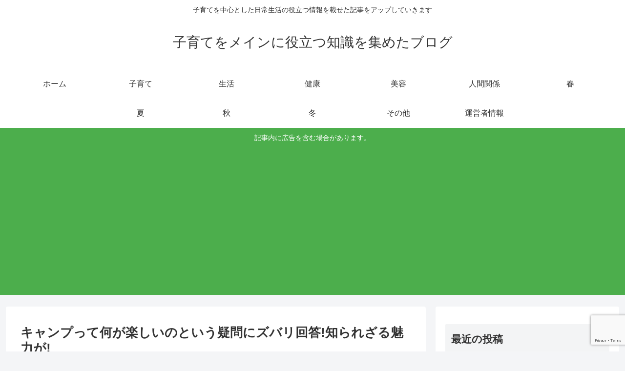

--- FILE ---
content_type: text/html; charset=utf-8
request_url: https://www.google.com/recaptcha/api2/anchor?ar=1&k=6LfRRd8UAAAAAKpAs_bWKSrhc0QkumY2TADr6dwy&co=aHR0cHM6Ly95YWt1bml0YXRzdWNoaXNoaWtpLmNvbTo0NDM.&hl=en&v=PoyoqOPhxBO7pBk68S4YbpHZ&size=invisible&anchor-ms=20000&execute-ms=30000&cb=8kmklw47wq44
body_size: 48632
content:
<!DOCTYPE HTML><html dir="ltr" lang="en"><head><meta http-equiv="Content-Type" content="text/html; charset=UTF-8">
<meta http-equiv="X-UA-Compatible" content="IE=edge">
<title>reCAPTCHA</title>
<style type="text/css">
/* cyrillic-ext */
@font-face {
  font-family: 'Roboto';
  font-style: normal;
  font-weight: 400;
  font-stretch: 100%;
  src: url(//fonts.gstatic.com/s/roboto/v48/KFO7CnqEu92Fr1ME7kSn66aGLdTylUAMa3GUBHMdazTgWw.woff2) format('woff2');
  unicode-range: U+0460-052F, U+1C80-1C8A, U+20B4, U+2DE0-2DFF, U+A640-A69F, U+FE2E-FE2F;
}
/* cyrillic */
@font-face {
  font-family: 'Roboto';
  font-style: normal;
  font-weight: 400;
  font-stretch: 100%;
  src: url(//fonts.gstatic.com/s/roboto/v48/KFO7CnqEu92Fr1ME7kSn66aGLdTylUAMa3iUBHMdazTgWw.woff2) format('woff2');
  unicode-range: U+0301, U+0400-045F, U+0490-0491, U+04B0-04B1, U+2116;
}
/* greek-ext */
@font-face {
  font-family: 'Roboto';
  font-style: normal;
  font-weight: 400;
  font-stretch: 100%;
  src: url(//fonts.gstatic.com/s/roboto/v48/KFO7CnqEu92Fr1ME7kSn66aGLdTylUAMa3CUBHMdazTgWw.woff2) format('woff2');
  unicode-range: U+1F00-1FFF;
}
/* greek */
@font-face {
  font-family: 'Roboto';
  font-style: normal;
  font-weight: 400;
  font-stretch: 100%;
  src: url(//fonts.gstatic.com/s/roboto/v48/KFO7CnqEu92Fr1ME7kSn66aGLdTylUAMa3-UBHMdazTgWw.woff2) format('woff2');
  unicode-range: U+0370-0377, U+037A-037F, U+0384-038A, U+038C, U+038E-03A1, U+03A3-03FF;
}
/* math */
@font-face {
  font-family: 'Roboto';
  font-style: normal;
  font-weight: 400;
  font-stretch: 100%;
  src: url(//fonts.gstatic.com/s/roboto/v48/KFO7CnqEu92Fr1ME7kSn66aGLdTylUAMawCUBHMdazTgWw.woff2) format('woff2');
  unicode-range: U+0302-0303, U+0305, U+0307-0308, U+0310, U+0312, U+0315, U+031A, U+0326-0327, U+032C, U+032F-0330, U+0332-0333, U+0338, U+033A, U+0346, U+034D, U+0391-03A1, U+03A3-03A9, U+03B1-03C9, U+03D1, U+03D5-03D6, U+03F0-03F1, U+03F4-03F5, U+2016-2017, U+2034-2038, U+203C, U+2040, U+2043, U+2047, U+2050, U+2057, U+205F, U+2070-2071, U+2074-208E, U+2090-209C, U+20D0-20DC, U+20E1, U+20E5-20EF, U+2100-2112, U+2114-2115, U+2117-2121, U+2123-214F, U+2190, U+2192, U+2194-21AE, U+21B0-21E5, U+21F1-21F2, U+21F4-2211, U+2213-2214, U+2216-22FF, U+2308-230B, U+2310, U+2319, U+231C-2321, U+2336-237A, U+237C, U+2395, U+239B-23B7, U+23D0, U+23DC-23E1, U+2474-2475, U+25AF, U+25B3, U+25B7, U+25BD, U+25C1, U+25CA, U+25CC, U+25FB, U+266D-266F, U+27C0-27FF, U+2900-2AFF, U+2B0E-2B11, U+2B30-2B4C, U+2BFE, U+3030, U+FF5B, U+FF5D, U+1D400-1D7FF, U+1EE00-1EEFF;
}
/* symbols */
@font-face {
  font-family: 'Roboto';
  font-style: normal;
  font-weight: 400;
  font-stretch: 100%;
  src: url(//fonts.gstatic.com/s/roboto/v48/KFO7CnqEu92Fr1ME7kSn66aGLdTylUAMaxKUBHMdazTgWw.woff2) format('woff2');
  unicode-range: U+0001-000C, U+000E-001F, U+007F-009F, U+20DD-20E0, U+20E2-20E4, U+2150-218F, U+2190, U+2192, U+2194-2199, U+21AF, U+21E6-21F0, U+21F3, U+2218-2219, U+2299, U+22C4-22C6, U+2300-243F, U+2440-244A, U+2460-24FF, U+25A0-27BF, U+2800-28FF, U+2921-2922, U+2981, U+29BF, U+29EB, U+2B00-2BFF, U+4DC0-4DFF, U+FFF9-FFFB, U+10140-1018E, U+10190-1019C, U+101A0, U+101D0-101FD, U+102E0-102FB, U+10E60-10E7E, U+1D2C0-1D2D3, U+1D2E0-1D37F, U+1F000-1F0FF, U+1F100-1F1AD, U+1F1E6-1F1FF, U+1F30D-1F30F, U+1F315, U+1F31C, U+1F31E, U+1F320-1F32C, U+1F336, U+1F378, U+1F37D, U+1F382, U+1F393-1F39F, U+1F3A7-1F3A8, U+1F3AC-1F3AF, U+1F3C2, U+1F3C4-1F3C6, U+1F3CA-1F3CE, U+1F3D4-1F3E0, U+1F3ED, U+1F3F1-1F3F3, U+1F3F5-1F3F7, U+1F408, U+1F415, U+1F41F, U+1F426, U+1F43F, U+1F441-1F442, U+1F444, U+1F446-1F449, U+1F44C-1F44E, U+1F453, U+1F46A, U+1F47D, U+1F4A3, U+1F4B0, U+1F4B3, U+1F4B9, U+1F4BB, U+1F4BF, U+1F4C8-1F4CB, U+1F4D6, U+1F4DA, U+1F4DF, U+1F4E3-1F4E6, U+1F4EA-1F4ED, U+1F4F7, U+1F4F9-1F4FB, U+1F4FD-1F4FE, U+1F503, U+1F507-1F50B, U+1F50D, U+1F512-1F513, U+1F53E-1F54A, U+1F54F-1F5FA, U+1F610, U+1F650-1F67F, U+1F687, U+1F68D, U+1F691, U+1F694, U+1F698, U+1F6AD, U+1F6B2, U+1F6B9-1F6BA, U+1F6BC, U+1F6C6-1F6CF, U+1F6D3-1F6D7, U+1F6E0-1F6EA, U+1F6F0-1F6F3, U+1F6F7-1F6FC, U+1F700-1F7FF, U+1F800-1F80B, U+1F810-1F847, U+1F850-1F859, U+1F860-1F887, U+1F890-1F8AD, U+1F8B0-1F8BB, U+1F8C0-1F8C1, U+1F900-1F90B, U+1F93B, U+1F946, U+1F984, U+1F996, U+1F9E9, U+1FA00-1FA6F, U+1FA70-1FA7C, U+1FA80-1FA89, U+1FA8F-1FAC6, U+1FACE-1FADC, U+1FADF-1FAE9, U+1FAF0-1FAF8, U+1FB00-1FBFF;
}
/* vietnamese */
@font-face {
  font-family: 'Roboto';
  font-style: normal;
  font-weight: 400;
  font-stretch: 100%;
  src: url(//fonts.gstatic.com/s/roboto/v48/KFO7CnqEu92Fr1ME7kSn66aGLdTylUAMa3OUBHMdazTgWw.woff2) format('woff2');
  unicode-range: U+0102-0103, U+0110-0111, U+0128-0129, U+0168-0169, U+01A0-01A1, U+01AF-01B0, U+0300-0301, U+0303-0304, U+0308-0309, U+0323, U+0329, U+1EA0-1EF9, U+20AB;
}
/* latin-ext */
@font-face {
  font-family: 'Roboto';
  font-style: normal;
  font-weight: 400;
  font-stretch: 100%;
  src: url(//fonts.gstatic.com/s/roboto/v48/KFO7CnqEu92Fr1ME7kSn66aGLdTylUAMa3KUBHMdazTgWw.woff2) format('woff2');
  unicode-range: U+0100-02BA, U+02BD-02C5, U+02C7-02CC, U+02CE-02D7, U+02DD-02FF, U+0304, U+0308, U+0329, U+1D00-1DBF, U+1E00-1E9F, U+1EF2-1EFF, U+2020, U+20A0-20AB, U+20AD-20C0, U+2113, U+2C60-2C7F, U+A720-A7FF;
}
/* latin */
@font-face {
  font-family: 'Roboto';
  font-style: normal;
  font-weight: 400;
  font-stretch: 100%;
  src: url(//fonts.gstatic.com/s/roboto/v48/KFO7CnqEu92Fr1ME7kSn66aGLdTylUAMa3yUBHMdazQ.woff2) format('woff2');
  unicode-range: U+0000-00FF, U+0131, U+0152-0153, U+02BB-02BC, U+02C6, U+02DA, U+02DC, U+0304, U+0308, U+0329, U+2000-206F, U+20AC, U+2122, U+2191, U+2193, U+2212, U+2215, U+FEFF, U+FFFD;
}
/* cyrillic-ext */
@font-face {
  font-family: 'Roboto';
  font-style: normal;
  font-weight: 500;
  font-stretch: 100%;
  src: url(//fonts.gstatic.com/s/roboto/v48/KFO7CnqEu92Fr1ME7kSn66aGLdTylUAMa3GUBHMdazTgWw.woff2) format('woff2');
  unicode-range: U+0460-052F, U+1C80-1C8A, U+20B4, U+2DE0-2DFF, U+A640-A69F, U+FE2E-FE2F;
}
/* cyrillic */
@font-face {
  font-family: 'Roboto';
  font-style: normal;
  font-weight: 500;
  font-stretch: 100%;
  src: url(//fonts.gstatic.com/s/roboto/v48/KFO7CnqEu92Fr1ME7kSn66aGLdTylUAMa3iUBHMdazTgWw.woff2) format('woff2');
  unicode-range: U+0301, U+0400-045F, U+0490-0491, U+04B0-04B1, U+2116;
}
/* greek-ext */
@font-face {
  font-family: 'Roboto';
  font-style: normal;
  font-weight: 500;
  font-stretch: 100%;
  src: url(//fonts.gstatic.com/s/roboto/v48/KFO7CnqEu92Fr1ME7kSn66aGLdTylUAMa3CUBHMdazTgWw.woff2) format('woff2');
  unicode-range: U+1F00-1FFF;
}
/* greek */
@font-face {
  font-family: 'Roboto';
  font-style: normal;
  font-weight: 500;
  font-stretch: 100%;
  src: url(//fonts.gstatic.com/s/roboto/v48/KFO7CnqEu92Fr1ME7kSn66aGLdTylUAMa3-UBHMdazTgWw.woff2) format('woff2');
  unicode-range: U+0370-0377, U+037A-037F, U+0384-038A, U+038C, U+038E-03A1, U+03A3-03FF;
}
/* math */
@font-face {
  font-family: 'Roboto';
  font-style: normal;
  font-weight: 500;
  font-stretch: 100%;
  src: url(//fonts.gstatic.com/s/roboto/v48/KFO7CnqEu92Fr1ME7kSn66aGLdTylUAMawCUBHMdazTgWw.woff2) format('woff2');
  unicode-range: U+0302-0303, U+0305, U+0307-0308, U+0310, U+0312, U+0315, U+031A, U+0326-0327, U+032C, U+032F-0330, U+0332-0333, U+0338, U+033A, U+0346, U+034D, U+0391-03A1, U+03A3-03A9, U+03B1-03C9, U+03D1, U+03D5-03D6, U+03F0-03F1, U+03F4-03F5, U+2016-2017, U+2034-2038, U+203C, U+2040, U+2043, U+2047, U+2050, U+2057, U+205F, U+2070-2071, U+2074-208E, U+2090-209C, U+20D0-20DC, U+20E1, U+20E5-20EF, U+2100-2112, U+2114-2115, U+2117-2121, U+2123-214F, U+2190, U+2192, U+2194-21AE, U+21B0-21E5, U+21F1-21F2, U+21F4-2211, U+2213-2214, U+2216-22FF, U+2308-230B, U+2310, U+2319, U+231C-2321, U+2336-237A, U+237C, U+2395, U+239B-23B7, U+23D0, U+23DC-23E1, U+2474-2475, U+25AF, U+25B3, U+25B7, U+25BD, U+25C1, U+25CA, U+25CC, U+25FB, U+266D-266F, U+27C0-27FF, U+2900-2AFF, U+2B0E-2B11, U+2B30-2B4C, U+2BFE, U+3030, U+FF5B, U+FF5D, U+1D400-1D7FF, U+1EE00-1EEFF;
}
/* symbols */
@font-face {
  font-family: 'Roboto';
  font-style: normal;
  font-weight: 500;
  font-stretch: 100%;
  src: url(//fonts.gstatic.com/s/roboto/v48/KFO7CnqEu92Fr1ME7kSn66aGLdTylUAMaxKUBHMdazTgWw.woff2) format('woff2');
  unicode-range: U+0001-000C, U+000E-001F, U+007F-009F, U+20DD-20E0, U+20E2-20E4, U+2150-218F, U+2190, U+2192, U+2194-2199, U+21AF, U+21E6-21F0, U+21F3, U+2218-2219, U+2299, U+22C4-22C6, U+2300-243F, U+2440-244A, U+2460-24FF, U+25A0-27BF, U+2800-28FF, U+2921-2922, U+2981, U+29BF, U+29EB, U+2B00-2BFF, U+4DC0-4DFF, U+FFF9-FFFB, U+10140-1018E, U+10190-1019C, U+101A0, U+101D0-101FD, U+102E0-102FB, U+10E60-10E7E, U+1D2C0-1D2D3, U+1D2E0-1D37F, U+1F000-1F0FF, U+1F100-1F1AD, U+1F1E6-1F1FF, U+1F30D-1F30F, U+1F315, U+1F31C, U+1F31E, U+1F320-1F32C, U+1F336, U+1F378, U+1F37D, U+1F382, U+1F393-1F39F, U+1F3A7-1F3A8, U+1F3AC-1F3AF, U+1F3C2, U+1F3C4-1F3C6, U+1F3CA-1F3CE, U+1F3D4-1F3E0, U+1F3ED, U+1F3F1-1F3F3, U+1F3F5-1F3F7, U+1F408, U+1F415, U+1F41F, U+1F426, U+1F43F, U+1F441-1F442, U+1F444, U+1F446-1F449, U+1F44C-1F44E, U+1F453, U+1F46A, U+1F47D, U+1F4A3, U+1F4B0, U+1F4B3, U+1F4B9, U+1F4BB, U+1F4BF, U+1F4C8-1F4CB, U+1F4D6, U+1F4DA, U+1F4DF, U+1F4E3-1F4E6, U+1F4EA-1F4ED, U+1F4F7, U+1F4F9-1F4FB, U+1F4FD-1F4FE, U+1F503, U+1F507-1F50B, U+1F50D, U+1F512-1F513, U+1F53E-1F54A, U+1F54F-1F5FA, U+1F610, U+1F650-1F67F, U+1F687, U+1F68D, U+1F691, U+1F694, U+1F698, U+1F6AD, U+1F6B2, U+1F6B9-1F6BA, U+1F6BC, U+1F6C6-1F6CF, U+1F6D3-1F6D7, U+1F6E0-1F6EA, U+1F6F0-1F6F3, U+1F6F7-1F6FC, U+1F700-1F7FF, U+1F800-1F80B, U+1F810-1F847, U+1F850-1F859, U+1F860-1F887, U+1F890-1F8AD, U+1F8B0-1F8BB, U+1F8C0-1F8C1, U+1F900-1F90B, U+1F93B, U+1F946, U+1F984, U+1F996, U+1F9E9, U+1FA00-1FA6F, U+1FA70-1FA7C, U+1FA80-1FA89, U+1FA8F-1FAC6, U+1FACE-1FADC, U+1FADF-1FAE9, U+1FAF0-1FAF8, U+1FB00-1FBFF;
}
/* vietnamese */
@font-face {
  font-family: 'Roboto';
  font-style: normal;
  font-weight: 500;
  font-stretch: 100%;
  src: url(//fonts.gstatic.com/s/roboto/v48/KFO7CnqEu92Fr1ME7kSn66aGLdTylUAMa3OUBHMdazTgWw.woff2) format('woff2');
  unicode-range: U+0102-0103, U+0110-0111, U+0128-0129, U+0168-0169, U+01A0-01A1, U+01AF-01B0, U+0300-0301, U+0303-0304, U+0308-0309, U+0323, U+0329, U+1EA0-1EF9, U+20AB;
}
/* latin-ext */
@font-face {
  font-family: 'Roboto';
  font-style: normal;
  font-weight: 500;
  font-stretch: 100%;
  src: url(//fonts.gstatic.com/s/roboto/v48/KFO7CnqEu92Fr1ME7kSn66aGLdTylUAMa3KUBHMdazTgWw.woff2) format('woff2');
  unicode-range: U+0100-02BA, U+02BD-02C5, U+02C7-02CC, U+02CE-02D7, U+02DD-02FF, U+0304, U+0308, U+0329, U+1D00-1DBF, U+1E00-1E9F, U+1EF2-1EFF, U+2020, U+20A0-20AB, U+20AD-20C0, U+2113, U+2C60-2C7F, U+A720-A7FF;
}
/* latin */
@font-face {
  font-family: 'Roboto';
  font-style: normal;
  font-weight: 500;
  font-stretch: 100%;
  src: url(//fonts.gstatic.com/s/roboto/v48/KFO7CnqEu92Fr1ME7kSn66aGLdTylUAMa3yUBHMdazQ.woff2) format('woff2');
  unicode-range: U+0000-00FF, U+0131, U+0152-0153, U+02BB-02BC, U+02C6, U+02DA, U+02DC, U+0304, U+0308, U+0329, U+2000-206F, U+20AC, U+2122, U+2191, U+2193, U+2212, U+2215, U+FEFF, U+FFFD;
}
/* cyrillic-ext */
@font-face {
  font-family: 'Roboto';
  font-style: normal;
  font-weight: 900;
  font-stretch: 100%;
  src: url(//fonts.gstatic.com/s/roboto/v48/KFO7CnqEu92Fr1ME7kSn66aGLdTylUAMa3GUBHMdazTgWw.woff2) format('woff2');
  unicode-range: U+0460-052F, U+1C80-1C8A, U+20B4, U+2DE0-2DFF, U+A640-A69F, U+FE2E-FE2F;
}
/* cyrillic */
@font-face {
  font-family: 'Roboto';
  font-style: normal;
  font-weight: 900;
  font-stretch: 100%;
  src: url(//fonts.gstatic.com/s/roboto/v48/KFO7CnqEu92Fr1ME7kSn66aGLdTylUAMa3iUBHMdazTgWw.woff2) format('woff2');
  unicode-range: U+0301, U+0400-045F, U+0490-0491, U+04B0-04B1, U+2116;
}
/* greek-ext */
@font-face {
  font-family: 'Roboto';
  font-style: normal;
  font-weight: 900;
  font-stretch: 100%;
  src: url(//fonts.gstatic.com/s/roboto/v48/KFO7CnqEu92Fr1ME7kSn66aGLdTylUAMa3CUBHMdazTgWw.woff2) format('woff2');
  unicode-range: U+1F00-1FFF;
}
/* greek */
@font-face {
  font-family: 'Roboto';
  font-style: normal;
  font-weight: 900;
  font-stretch: 100%;
  src: url(//fonts.gstatic.com/s/roboto/v48/KFO7CnqEu92Fr1ME7kSn66aGLdTylUAMa3-UBHMdazTgWw.woff2) format('woff2');
  unicode-range: U+0370-0377, U+037A-037F, U+0384-038A, U+038C, U+038E-03A1, U+03A3-03FF;
}
/* math */
@font-face {
  font-family: 'Roboto';
  font-style: normal;
  font-weight: 900;
  font-stretch: 100%;
  src: url(//fonts.gstatic.com/s/roboto/v48/KFO7CnqEu92Fr1ME7kSn66aGLdTylUAMawCUBHMdazTgWw.woff2) format('woff2');
  unicode-range: U+0302-0303, U+0305, U+0307-0308, U+0310, U+0312, U+0315, U+031A, U+0326-0327, U+032C, U+032F-0330, U+0332-0333, U+0338, U+033A, U+0346, U+034D, U+0391-03A1, U+03A3-03A9, U+03B1-03C9, U+03D1, U+03D5-03D6, U+03F0-03F1, U+03F4-03F5, U+2016-2017, U+2034-2038, U+203C, U+2040, U+2043, U+2047, U+2050, U+2057, U+205F, U+2070-2071, U+2074-208E, U+2090-209C, U+20D0-20DC, U+20E1, U+20E5-20EF, U+2100-2112, U+2114-2115, U+2117-2121, U+2123-214F, U+2190, U+2192, U+2194-21AE, U+21B0-21E5, U+21F1-21F2, U+21F4-2211, U+2213-2214, U+2216-22FF, U+2308-230B, U+2310, U+2319, U+231C-2321, U+2336-237A, U+237C, U+2395, U+239B-23B7, U+23D0, U+23DC-23E1, U+2474-2475, U+25AF, U+25B3, U+25B7, U+25BD, U+25C1, U+25CA, U+25CC, U+25FB, U+266D-266F, U+27C0-27FF, U+2900-2AFF, U+2B0E-2B11, U+2B30-2B4C, U+2BFE, U+3030, U+FF5B, U+FF5D, U+1D400-1D7FF, U+1EE00-1EEFF;
}
/* symbols */
@font-face {
  font-family: 'Roboto';
  font-style: normal;
  font-weight: 900;
  font-stretch: 100%;
  src: url(//fonts.gstatic.com/s/roboto/v48/KFO7CnqEu92Fr1ME7kSn66aGLdTylUAMaxKUBHMdazTgWw.woff2) format('woff2');
  unicode-range: U+0001-000C, U+000E-001F, U+007F-009F, U+20DD-20E0, U+20E2-20E4, U+2150-218F, U+2190, U+2192, U+2194-2199, U+21AF, U+21E6-21F0, U+21F3, U+2218-2219, U+2299, U+22C4-22C6, U+2300-243F, U+2440-244A, U+2460-24FF, U+25A0-27BF, U+2800-28FF, U+2921-2922, U+2981, U+29BF, U+29EB, U+2B00-2BFF, U+4DC0-4DFF, U+FFF9-FFFB, U+10140-1018E, U+10190-1019C, U+101A0, U+101D0-101FD, U+102E0-102FB, U+10E60-10E7E, U+1D2C0-1D2D3, U+1D2E0-1D37F, U+1F000-1F0FF, U+1F100-1F1AD, U+1F1E6-1F1FF, U+1F30D-1F30F, U+1F315, U+1F31C, U+1F31E, U+1F320-1F32C, U+1F336, U+1F378, U+1F37D, U+1F382, U+1F393-1F39F, U+1F3A7-1F3A8, U+1F3AC-1F3AF, U+1F3C2, U+1F3C4-1F3C6, U+1F3CA-1F3CE, U+1F3D4-1F3E0, U+1F3ED, U+1F3F1-1F3F3, U+1F3F5-1F3F7, U+1F408, U+1F415, U+1F41F, U+1F426, U+1F43F, U+1F441-1F442, U+1F444, U+1F446-1F449, U+1F44C-1F44E, U+1F453, U+1F46A, U+1F47D, U+1F4A3, U+1F4B0, U+1F4B3, U+1F4B9, U+1F4BB, U+1F4BF, U+1F4C8-1F4CB, U+1F4D6, U+1F4DA, U+1F4DF, U+1F4E3-1F4E6, U+1F4EA-1F4ED, U+1F4F7, U+1F4F9-1F4FB, U+1F4FD-1F4FE, U+1F503, U+1F507-1F50B, U+1F50D, U+1F512-1F513, U+1F53E-1F54A, U+1F54F-1F5FA, U+1F610, U+1F650-1F67F, U+1F687, U+1F68D, U+1F691, U+1F694, U+1F698, U+1F6AD, U+1F6B2, U+1F6B9-1F6BA, U+1F6BC, U+1F6C6-1F6CF, U+1F6D3-1F6D7, U+1F6E0-1F6EA, U+1F6F0-1F6F3, U+1F6F7-1F6FC, U+1F700-1F7FF, U+1F800-1F80B, U+1F810-1F847, U+1F850-1F859, U+1F860-1F887, U+1F890-1F8AD, U+1F8B0-1F8BB, U+1F8C0-1F8C1, U+1F900-1F90B, U+1F93B, U+1F946, U+1F984, U+1F996, U+1F9E9, U+1FA00-1FA6F, U+1FA70-1FA7C, U+1FA80-1FA89, U+1FA8F-1FAC6, U+1FACE-1FADC, U+1FADF-1FAE9, U+1FAF0-1FAF8, U+1FB00-1FBFF;
}
/* vietnamese */
@font-face {
  font-family: 'Roboto';
  font-style: normal;
  font-weight: 900;
  font-stretch: 100%;
  src: url(//fonts.gstatic.com/s/roboto/v48/KFO7CnqEu92Fr1ME7kSn66aGLdTylUAMa3OUBHMdazTgWw.woff2) format('woff2');
  unicode-range: U+0102-0103, U+0110-0111, U+0128-0129, U+0168-0169, U+01A0-01A1, U+01AF-01B0, U+0300-0301, U+0303-0304, U+0308-0309, U+0323, U+0329, U+1EA0-1EF9, U+20AB;
}
/* latin-ext */
@font-face {
  font-family: 'Roboto';
  font-style: normal;
  font-weight: 900;
  font-stretch: 100%;
  src: url(//fonts.gstatic.com/s/roboto/v48/KFO7CnqEu92Fr1ME7kSn66aGLdTylUAMa3KUBHMdazTgWw.woff2) format('woff2');
  unicode-range: U+0100-02BA, U+02BD-02C5, U+02C7-02CC, U+02CE-02D7, U+02DD-02FF, U+0304, U+0308, U+0329, U+1D00-1DBF, U+1E00-1E9F, U+1EF2-1EFF, U+2020, U+20A0-20AB, U+20AD-20C0, U+2113, U+2C60-2C7F, U+A720-A7FF;
}
/* latin */
@font-face {
  font-family: 'Roboto';
  font-style: normal;
  font-weight: 900;
  font-stretch: 100%;
  src: url(//fonts.gstatic.com/s/roboto/v48/KFO7CnqEu92Fr1ME7kSn66aGLdTylUAMa3yUBHMdazQ.woff2) format('woff2');
  unicode-range: U+0000-00FF, U+0131, U+0152-0153, U+02BB-02BC, U+02C6, U+02DA, U+02DC, U+0304, U+0308, U+0329, U+2000-206F, U+20AC, U+2122, U+2191, U+2193, U+2212, U+2215, U+FEFF, U+FFFD;
}

</style>
<link rel="stylesheet" type="text/css" href="https://www.gstatic.com/recaptcha/releases/PoyoqOPhxBO7pBk68S4YbpHZ/styles__ltr.css">
<script nonce="2qcr33ZDc1bUMidsKn2LnA" type="text/javascript">window['__recaptcha_api'] = 'https://www.google.com/recaptcha/api2/';</script>
<script type="text/javascript" src="https://www.gstatic.com/recaptcha/releases/PoyoqOPhxBO7pBk68S4YbpHZ/recaptcha__en.js" nonce="2qcr33ZDc1bUMidsKn2LnA">
      
    </script></head>
<body><div id="rc-anchor-alert" class="rc-anchor-alert"></div>
<input type="hidden" id="recaptcha-token" value="[base64]">
<script type="text/javascript" nonce="2qcr33ZDc1bUMidsKn2LnA">
      recaptcha.anchor.Main.init("[\x22ainput\x22,[\x22bgdata\x22,\x22\x22,\[base64]/[base64]/[base64]/ZyhXLGgpOnEoW04sMjEsbF0sVywwKSxoKSxmYWxzZSxmYWxzZSl9Y2F0Y2goayl7RygzNTgsVyk/[base64]/[base64]/[base64]/[base64]/[base64]/[base64]/[base64]/bmV3IEJbT10oRFswXSk6dz09Mj9uZXcgQltPXShEWzBdLERbMV0pOnc9PTM/bmV3IEJbT10oRFswXSxEWzFdLERbMl0pOnc9PTQ/[base64]/[base64]/[base64]/[base64]/[base64]\\u003d\x22,\[base64]\x22,\x22GMO9ISc5wp01w71Qwr/CuRnDlALCrsOJa3ZQZ8OOWQ/DoEg3OF0PwrvDtsOiDhd6WcKZQcKgw5Iaw6jDoMOWw5pmICUsIUp/[base64]/[base64]/CnsKvDsKwwrvDt8K8Y8KkIsOiei1fw6QnWSARZcOcP1RLShzCu8KAw7oQeVB1J8Kiw77CqzcPJw5GCcKSw5/CncOmwprDoMKwBsOfw7XDmcKbbULCmMORw6jCscK2woBYbcOYwpTCin/DvzPCvMOaw6XDkX3DqWw8OnwKw6EQFcOyKsKmw5NNw6g/wp3DisOUw5otw7HDnH8Fw6obT8KEPzvDhCREw6hnwqprRybDphQ2wo07cMOAwqkXCsORwoYfw6FbYcKSQX4QHcKBFMKXelggw4lVeXXDusORFcK/w6/CrhzDskTCtcOaw5rDikxwZsOBw53CtMODVMOgwrNzwr7DpsOJSsKuVsOPw6LDnsOjJkIjwrY4K8KAIcOuw7nDpMKtCjZOcMKUYcO9w50WwrrDrsOGOsKsR8KiGGXDrMKlwqxaVcK/IzRBE8OYw6l1wrsWecOTBcOKwoh/wq4Gw5TDtMOgRSbDtMOCwqkfJjrDgMOyPcOSdV/CiWPCssO3SUojDMKZHMKCDA0QYsObMsO2S8K4JsOwFQYhPFshZsOHHwgzTibDs3lRw5lUay1fTcONaX3Cs1lnw6B7w7dfaHpXw7rCgMKgRkRowplfw79xw4LDnjnDvVvDjcKSZgrCoWXCk8OyBcKiw5IGR8KBHRPDpcK0w4HDknvDtGXDp2w6wrrCm0/DqMOXb8OwaCdvI13CqsKDwoNMw6psw5pYw4zDtsKXcsKyfsKwwrlieyt0S8O2QnIowqMPHlAJwroHwrJkeC0ABTRRwqXDtgLDq2jDq8O+wrdnw6zCsSXDqcOcY3rDvWp/wpDCuhBNWhnCniRYw6DDlXMcwo/[base64]/w7/DnMOBwpcTw4gZwpsbw6bCjcKtwpTDgCzCj8OZewbDi27CkjHDiADClsOmOMOqL8O8w4zCqMKCUUrChsOKw5UTVUrClsOXasKTGcOOVsO+Pl7CghvDgzHDhRkkDFA3V1QEw5Qnw7PCiTjDs8O1XVwZYi/DucKfw5YPw7NAZz/CoMOdwrPDusKDw5LDnhPDmsO8w4UfwpbDnsOzw5hmBw/DhcKKdsKBJcOnXMKTDcKYXsKvSy1xTQHCvmzCvMO0aE/DusKUw5zDi8K2w6HCnw3CoQQdw6TCnEQ6XjfDoUEZw67Cu0DDkB0YUCjDiENZCsKnw4MbKVDCucOYCsKhwq/Ch8Krw6zCgMONwr0Pw5pmwpbCrz03GVwmIcKRwo5uw55Awq0Pw7TCsMODEsK9JsOOSwJtVFAdwrdUC8OzDcOFScOGw5o3w5Upw7PCtDdkc8Ohw6bDpMO/wo4JwpvClUjDlMOzVsKmJHoYclnCtsO8wobDuMObwqTDsQjDhUgDwrU1V8KnwqzDnTTCtcOPWcKGRSXDlsOccmYiwr7DscK3TnXCnQ0QwqfDkUsEA3VeNx5owpxNJTNKw5HCsQhoU0DDm3LCgsO+wrlww5bDi8OxP8O6wrQLwq/CgSRswoHDohjCiwNVw7R9wp1tZ8KjYsOEV8OOwp1+w4nCtwVhwpLDtQJvw6Iww59hNMOXwpIvH8OcJMOFwrwZMcKpIHXCsinCjMKFw4k9KcOVwrnDqHDDkMKedcOTGMKPwog0JQV/woFqwojCicOuwqdMw4pfElEuDj7CjsKDQMKtw6vCk8K1w5dqwokiIsKuM3jClsK6w4fChMOgwqA3JcK0YRvCqMKvwofDh35WL8K+Bw7DlFTCkMOeAl0ew7ZON8O1wr/Cu1FeJ0tBwpbCuyDDl8Kkw7XCtxXCjsOvEhnDkiY4w41Sw5rChW7Dg8O5wrrCqsK5RGglBcOOQFMbw6jDjcOPTg8Nw6QuwpzCrcKlZXAIKcOjwpM6DsKkFSYpw6/Dq8OLwrJ8Z8ObT8KnwoAmw7UuQMOyw6kgw6/CoMOQIkvCvsK5w4xMwp5Bw6LChMKGBnppJMO/OsKHHVHDpS/[base64]/[base64]/[base64]/DpsOKwqsNEsK8VsOkH2IiQcO+w5LDrcKbwqMAwrnDtWTCkMKYAnLCgcKLeEdHwo/DhsKAw7sVwprChAPCncORw6VmwpzCs8K9N8Kgw5AgcxoKBXjCmsKoFcOQwoDClV7DuMKiwp/Ck8K4w6/DiwVgDgHCkxXCsFRbNwZsw7EPdMKbSl9Ewo3DuyTCsXrDnMOlO8KxwrscZsORwpDCjmnDmC8ow5rCjMKTU20Dwr7ClmVVJMKyAH7CnMOKG8Opw5gew5Jbw5lEw6LDpWHCiMKzwrYOw6jCo8KKw45sQz/CvzbCg8KfwoJ4w7vCojrCqMOhwqnDogJqXsKSwoFYw7IMwq1tYkTDo1R1cGTClcOawqvCvXxIwrkKw60XwrTDusObKsKSGlPCjMO3w77Ds8OzJcKcRzXDjgwZSMK6HUJGw4bDtWTDq8OGwrB/[base64]/[base64]/w6Jdw45Cw7TCocK6QcKZwr3DrgpowrlpwpPCsA53w4h+w6jDrsOSHTjDghZxBMKAwr0jw6RPw7jCiAfCosKyw4EzRR1xwplww50nwrY/[base64]/ClWk9YcOFEcO7XXszwrbDsjB4w6dbFSwyFl4pEsKATls6w6wxw6bDsi8GRlPCuGXCnMOmcQERwpNpwqJfbMKwDVJUw6fDucKiw7sKw63DnFLDoMONB0kjDmpOw5wtDMOkw5fCjypkw43CtTEiQBHDpsOlw5LCvMO5wqsqwo/DpXBzwpnCrMOZScKywoALwpjDti7Dp8O7Pg5HI8Kjwog4SFEfw65GGRwaDMOCX8OvwpvDs8OREzQbFTcRDsKBw5tMwoB6LXHCszgqwoPDkUUKw7g7w4TCmE44Wn/CisOww5xHLMKtwr3Du07DpsOBwpLDs8O7TcOYw67Cq0I1wrpXXcKvw4TDuMOMHCJcw4jDmyXCoMO5Gx/[base64]/RMOHWHh0wrI/wo9kO8OKeMONw4PCkMKgw6HDp30qAsKiMUDCtlxIHzMPwqVkYUpVSsKOYzplU1YTW0FpFVkLOMOdJCdjwrzDvmzDosKTw6Euw5/Cpy3DjCAsJcKQw7HDhHFABcKWCEXCo8OVwroLw5XCqnUrwqbCmcOiw47DncOFGMKwwpXDmU9MN8OBwo8uwp1Ywrt/VhRnN3FePMKCwqTCtsKEDMOkw7DCsnF6wr7Cs3g+w6xgw4gbw5UbecOBGsOtwp4UQMKVwr0BFSBywrx1M1kbw6UvAMOgwrbDqj3DrcKOwrvClxnCngbDlsOAVcODfMKowq4ywoorDcKUwrgIXcOywpt5w4LDgBPDlkhbMxPDiBgZP8Ocwo/DkMOJAF7CsGsxwpQXw6ZqwobCiU5VcCzDvcOlwrQvwobDrMKhw6FpEU5Nwo7CpcOFwrTDscKYwoNLRsKHwovDtsKtScOiIsOBCShCIsOAw5fCjQkZwojDo3s9wolmw7rDqTVsdcKCQMK+BcOMQsO3w4MLTcO2XS3DvcOMCcKgw5slLl/[base64]/[base64]/Drg4+aU4pw7XCgMK/w75dwo7DksOxeBTCsArCjsKjO8Ocw4LCjDPCscOJEsKRFsO3Rm9Jw5YiRMKLCcOfKcKBwq7Dqy/[base64]/Do8KowqPCjMK4c8OhwrTClyg4wpzDgsKUXsKcwrBuwobDmh8YwoDCk8OLUMOkBcKlwrPCrcKiBMOswrVIw5vDqcKNTRsTwq/Cl0N0w4xSE2Rbw7LDmjLCsgDDjcKLegjCusOgc1lHKSQKwoEIJgI4ecO5enxvDhYUERUgGcOrNcO8E8KfbcKtwoAxQcO4BsOjaUfDucOfGxXCqDDDgcOLeMOsUX1TdsKnKizDjsOdQsOVw4d7OsOVakXCvXsEQMKmwpzDm3/DvMKkLAAFPRfCqy9zw6wcccKaw4jDoBFUwpEZwqXDuxHCr3DCiWbDssKawq1wIcKrMsKWw4xfw4XDqT7DqMKyw6fCqMOHAMKHTcOfIj4vwrTCrzvCmRfDil9+w6Few6jCjcOXwqtSCsKPZ8O+w4/Dm8KDeMKBwrnCiFvCjFPCgwLCnApRw6BEZcKmw5N4C3kCwqfDpHp7UxjDoxjCr8OjTUluw7XCggPDhDYRw6xVwq/[base64]/[base64]/w6vCrCnCh3t/[base64]/DtH95w4w0wrHDrh/[base64]/Cn2QnDSQKw4zCtMObw4UMw7vDmlxaHgEcw73DoS0DwrHDr8Ouw50Hw6gMKXDCssOAXcOjw40ZC8Kaw6x9dhzDhMOScMOiXMO0chvCh3DCnA7CslXCpsOgWcK6LcOJU2zDvxnCuwHDocOaw4jCtsK/w79DZMONw45UaQ7DrkzDhW7CqknCryFraFHDh8OswpLDk8OXwobDhFNaFi/ChntGDMK2w7zClMOwwprDuV3CjA1eTRc4B1k4b3XDgBPCtcKPwrfDlcK/GMOEw6vDq8OHfz7DtVbDgy3DiMKJJsKcwrrDhsKZwrPDpMK3WCpWwrtYwobDrFVSwpHCgMO/[base64]/CnMOLwpJgGcOcwoM5w5U1w57CoMOVOANzfk7CssOtw6fCo3rDr8O4csK7JMO+fyXDtsK+P8OXHMKmSA/DkVAPbljCosOqL8K4wrzDpsKVBsOww6Y2w6kkwpbDhQ1/QlDCukrCvGUWGsOQSsOQYcO+G8OtC8Ksw653w4DDtwvDiMKOGsOKwr7CgHjCjsO6wowdfU8uw6Y9woDDnSnCvhLCiDw6FsO+B8O8wpFGLMO/wqNBdWPCpmtWwrTCswzDlD0nUhbDh8KEC8OVJMKgw7kyw4RebsKeHz9pwq7CpsKLwrDClsKGaFg0RMK6ZcKew7zCjMOXfsO8YMKWwrhFZcO1YMO1A8ORAMONHcOpwqDCiUVYw6AlLsK4dVpfO8Kjwr/CkibCqiY+w5TCsWHDh8Kdw4XDjS3Cr8OBwozDssKWdcO/DGjChsOjNMK/LwBXRkNWdgnCvUJHw4LCk1zDjkrCnMOEJ8One0opJHzDm8ORw54DBA7CvMOXwpXDhsKrw7gpF8Kfwr1QEMKrNMO7BcOEw7jDhcOtJnjCvGBKA35Ewp89csKQaT5FN8OZwrDDlcKNwrRfZ8KPw5LCkTN6wqjDlsOzwr7DgsKYwrlvw5/DjXXDrQnCs8K0w7XDo8OuwqTChcOvwqLCrcKbS0wHMcKPw7Ziw7AXVTbDkXfClcKdw4rDpMOVPMOBwr/Cm8OqLXQHdQs2fsK3Y8O6w7jDsj/CkRNVw4vCuMKSw5DDnjnCpV/DgxLCr3rCuUQEw74Fwq0ww5FMw4LDuDQJw61aw77Ci8O0BsKfw782dsKPw47Dl2zChG5ZSlJSDMOITmXCuMKNw41TZinCusK+LMO/IhEtwq5dQClDNQQ+wqF7SFcbw5sqwoJsT8OBwpdHZcOUwpfCvkh/[base64]/Dm3otw4rDjEUKw5dwwpJZwqHClMK+wqbCqCtkwo/DqgdTGMKbfxI5dMOnJkB/w4U4w4AnMxfDm0bCrcOMw6VCw7vDsMObw5VVwrRhwq96w7/DqsKLS8OyNF5CHSLDiMKPwrkRw7zDmcOaw7RlWEBgAFIAw4BcCcO9w7A3eMODajQEwrfCtsO+w4DDlk5kw7oSwp3CizDDrRJ+bsKKw4PDi8KkwpRfK0fDnnfDhcKXwrRKwqV/w4Frwp8awrsRYRLClWJBPBtYPsOQbCLDi8OlDVLCoz0rKylcw5gLw5fCpBUew68COTrDqCBJw67CniMzw4XCilTDkRZbK8Olw7rCoWMpwozCrWoZw65Hf8K/SsKnYcK4LsKOC8KzOHk2w59pw6jDqy04FxkWwr7Dq8KVEGgAwoDCunFewqw/w6fDjR3CuRPDtzXDocOFEcKVw7ZmwpFMw4cZJ8KrwqjCu1IKWsOTdjnDjkvDgsO6VB/[base64]/CumN3wpReNsKRwpTDksKkLsOoYlLClMOWA8OqecKUB2nCmcOJw4rCnxzDjydvwqccRMKPw50Fw6fCj8K0DwLCksK9wpQHOA9Bw5k7ZjZBw41/SMOlw4PDs8OKSXYvLDzDjMKgw63DqmLDrsOldsKNdWnDmMK6GRPCtQlIIChvQ8KLwpDDkMKowoDDjQ8dI8KLdFbCsUEFwo89wp3CvMONElAsEsKtTMOMbRnDmzvDj8OcBV4vbX0Fw5fDnF7DkSXCjk3Dp8KnDcKkC8KFwo/Co8OdOhpCw4vCucOqEQRMw6vDn8OvwpPDl8K2ZMK9bmNWw7wuwroFwoXDscO9wqkjInzCncKiw6BEZgFzwrEoMsK/SFDCh0YEYTV+w6NYGMOtXMKQw6hVwoVfCMKpQgVBwolWw5PDucKLXm5fw4zCpcKrwqbCpcOxNUPDn08/w4/[base64]/woAqS8OoCgZyw4TCgcOONRrCkMKgw7Z2wqsNwrIfWwDDsn7DplvDsSkYMxtXRsKSAMKyw5BRJV/DusOsw4zCvsK0TU3DrDrDlMO3LMOVYVPCn8K5wp4OwqMbwoPDokYxwqfCqz/CtcKBwqhMPkRew6wmw6HDi8OPYmXDsHfCp8OsdMKGdkNswoXDhi/CnwAJY8O6w4N8GcO8fl47woUeYMK5ZcKbSsKEAERiw58YwqvDkMKlwp/Dh8Oqw7NdwqvCs8OPcMO/b8KULUHCmTrDhSfChWU7w5TDgMOUwosrw6fCpMKiAMKWwqtsw6fCjMKgw5XDvMK5wofDrkjCnHfDh2VscsOBVsOabFQLwotOwqVqwqDDuMORXmLDvgo6FMKIRRvDojY1KcOgwq/[base64]/DgB5aw7ZjSMK6EsK4QcOFQzgKKMOGw7TCtBE1w6ANGMKZwpArK07CvMOwwqbClcOibsKYR0LCkDtFwos7w5d9MhDChMKdWcOGw54LVMOmcFbClsO/wqDCrA8kw7hxdcKWwrZ0WMKJZ0xzw64owqXCoMOywrFHwoYbw6UDJ3TCkcKywrrCt8Orw4QDGcO6w6TDsFglwpnDnsOGwqrDono/J8Krw40jID9NC8O+w43DvsK3wrRnDCcrw6kxw5LDgFzCgzEjTMOPw6/DpgPCgMKGOsO/Y8Ktw5JUwqhXQDRbw6bDnSbCrsOEbcOlw4FTwoBpSMO0w78jwpjDmXtHPEQkfER+wpdxUMK4w6x7w5fDvcKpw7M9w4XCoTnCg8KBwoDDrinDlyU7w5AkNnDDmUNEw7LDs3bCnR3CmMKRwoPCsMK0MsOHwoBDwqRvcSB/H1ZUw6Maw6XDqlfCk8O6w5PCtsOmwpLDrMKrKFxQMhQiB34jHU/DksKiwpcvw6QIDsO9VcKVw5HCi8KiCMONwrbCh3QoNcKYFXHCo3UOw57DhSnCm2Y5TMOZw5ciwq3CvFFBPgbDlMKGwpIcSsK+w6vDpsOldMK6wr0aVUrCtwzDpTpvw4TCgHBmecK7M1DDtDFFw51dVsKlOcOuHcKIWkgswq8twoFTw7Ikw4ZJw7LDjUkJLnF/FsKgw6lqFsKkwoHDhcOcSsKewqDDg2NdGcOkb8OmYTrClnlxwpJIwqnCp0YMXEMSw4LCpSAfwrFxPcOwJ8O5PiwkGQVJwqXCj0V/wovCm0fDq2rDpMKjTHzCmHd2K8OVw6NSw4sYRMORF08uZMOeQcK/w4p6w7kwOgpkMcOZwrzCksOjC8KHIxfChsK+IcKOwrHDhcO2w5VJw4zCm8ONw7tCURY/wrzCgcOiYSrDncOab8OVw68kcsOjcF13ZGvDg8OxCMOTwonCjsObcHnCgCfDkX/DsxpoTcOgKsOFwrTDo8OqwrAEwopafiJOGcOew5cxEsOjESfClMKybGbCjC4VdElGNX7ClcKIwrMrIAjClsKwfWjCgCfCm8OTw78/M8KMwpLCgcOWM8KOMUHClMKwwr8Rw57CnMOXw5/DgQLCgnsBw7wmw54Qw7DCg8Knwo3DscKZRcK/LMOYw65RwpzDksKEwotMw4zChTgEHsKhEMO8R3zCm8KBD1vCusOkwpAqw7gow5E3esOvLsKPwr4xwo7CgizDn8OtwoTCoMOTOQ4sw7RXVMK6XsKydMOdNMOvfCfDrTM5wqjDjsOlwqrCpwxIeMK8T2goQMOHw45swoBeF1vDjgZ/[base64]/Cknh1wpfCryhawrrCkk/ClMKGDD4iw5TChcKow4PDmAbCscO5R8OTdxpXTjlYU8OHwqvDkkh0aDHDj8O9wq7Dh8KbY8Kxw5xdNz/CqcKBXB4Zwr7CmcO/w4NTw5oew57CmsOXfFxZVcOPAMOLw73Cp8OSR8K8w5U/N8K8wo/[base64]/WMKDwqBLFGLDiDQzcsOAdsKBwrFBwqBMw7BgworDtMKbKMOkUcKjwojDqkrDjT4cwpPCvMK0I8OeUcOld8K8V8OWCMKVX8KeDRlYR8OLDSlLFncfwq5mNcO0wofCocK5w4HCmFLDpW/Du8K2H8ObU3VPw5QjLygpGMK2w7lWOMOmw4rDrsOHKEQJY8K8wo/CvXRBwo3CvgfCmSJ5w7RxMngSwpjDujZJVH3DritTw6nDsBrCu3sVw7lJFcOUw5zDgB/[base64]/ChsO+GDVlPMKQw6RcwrbCucOdwqgywr1gw6YvW8OMw6vDkMKIG1TCqsO2wq8Xw4TDinQkw5PDjsKmDHw9Gz3CkTlrTsKLV0TDlsOVwr/[base64]/DlcOtwqsEw6JzTG4fWVx8woRqwpHCkns7WsKFw7TCoio/IhzDmStQDMKtSMOZaWXDmMOZwpwKFsKqIDN/w6w4w7fDt8ONEB7ChXXCnsKWE3pTw5vCi8KLwojCiMOCwrbDql8Zwr/[base64]/CqsOYEMKUwoMAEWMsXsKCw7IWw6F6QsKDBsKew4PCpQzCncKNBcOCQlDDgcK9bMKuMMKdw4YUwpzDk8OFUSV7d8OYYUJew7d7w5pTYCgffsORTRlmAsKMIQXDlUbDkMO0w7hTwq7Cu8Knw4zDicKPVmNww7VsVMO0MB/ChsOYwppsdlhVwpfCs2DDpSgLd8Kdw6lfwrhsYcKhW8Kjw4HDvEkRWQ1MF0LDiUXCgFzCjsOGwpvDr8K/N8KTLXVkwo7DnCQCFMKaw4nChkAIe0HCoiRowqJ+JMKeKBDDu8OYI8KxbztQS1YoYcOaMwbDjsOtw60EOUYUwqbCvWZCwrDDisOtbjRJaQBqwpB1w6zCjMKew5LCtAHCqMOKCMO/w4jCsCvCgy3DpDl4M8OGbhDCmsKVa8OPwqxJwpTCliDCmcKHwo1iw7ROwovCrUBGYcKSHCokwpYUw7svwrrCqixuY8OZw4xwwrDDlcObw6rCjiEHFG/[base64]/DqsKhw6rDjsOZecO2aWxKX1UuUQdIwr01Q3TDn8Olwr01DSMew54qKGrCgcOMw6TCqnDDlcOgZMOtFMKawpEHTsOLSAIdaFQhBxrDtzHDuMK+VMKmw63Cl8KGXxzCo8KucRLDvsKODgAgH8KuPsOxwrvDiyLDq8KYw5zDk8Ozwr3DrH9/ChYdwo88WQvDnMKZw64fwpA8wpY0wo3Do8KpCAk/w7xdw6zCtiLDqsO5KMOBIMORwozDoMK8T3A4wosRYlYBGMKHw73Cm1HDisOQwo8eVsKNJxYhw5rDllnDoXXChnfCjMK7wrZnT8O4wojDr8Kqa8Kmw7Zfw7LCojTDqcODTMK3wpcKwrpFUUwtwpzCk8O4eE9bwp1iw4rCvFl+w7UkNTgSw60sw7nDi8OSHWQ8bTbDm8O/[base64]/AkxNQsO0w5YNwpfDk8O9w6zCoE7DnMOBDhI2RMK0Ajx/[base64]/[base64]/[base64]/wprDtUxfw75zMkrCmsOWKmHDhsO2w7kYD8O4wqjCrg08GcKJElXDkAbClsKZWBpJw6t8aHjDsyQkwp/CskLCrXhfw7hTw6nDrGMvEMK5VcK7wql0wp0owoZvw4bDq8K9w7XChgTDrcObeCXDi8OcC8KXYGPDlTEew4gzC8Krwr3CmMOtw684wptGwrhKczDCsjvCvDcQwpLDm8OTdsK/PgYRwoB/wpHCg8KewpXCqcKCw4rCnMKrwoNcw7AZAQMlwpRwbsOvw6rDiQwjEgkCU8OmwrLDn8O7GUbDql/DihR5FsKtw4rDksKKwrvDpUY8wprCicKfbMO5wpREAC/CqcK7Xwsnwq7Dm1fDpWFcw5pJFBZiSnrChznChcKmJTbDkcKKwpRQYMOHw7/DkMOww4fCiMOlwrvCkXTDh1/DvcO+bV7CqMOOXR3Dv8OcwqfCq2XDnsKyHyPClMKKYcKcw5XCtzPDiQp7w6scaULCncOGH8KOLsOsVcKgQcO4wop1YQXCsAzDr8OaEMK+w5DCiATCkmh9w7rCj8KDw4XCjMKtZ3fCp8OMwr1PGV/[base64]/wrnCscOzwr7Dq8OiwqLDt8OHJ8KGYMKCwrTCm8Khwp7CtcK9ccObwr07wp5uZsOxw5rCt8O8w6vDmsKtw7/CkyNDwpzDrnlnTALCuizChCEEwrzDj8OVRcOVwqHDgMKxw7wvc3DDlAPCucK6wo3CoxMZw6NAWsOHw6rCnsK5w4HCi8KCMMOdH8KYw6fDj8Oqw7zCswTCth4Pw5DCnS/Ci1NHw5HCgxFCwrTDhkdxwobCoGDDpzbDo8K5LMOPOcKBRsK2w6cMwrrDhWDCvMOqw5oKw4MKGyQLwq56C3Ryw70/[base64]/CgjcJwp7DvmPDosKpR23DqsOYC8OCw47DlsOfCcKPNsOjPSLCg8OhMXFCw7YsAcKqEsOew5nDgx0RaFrDjxF4w5RcwpFafzE5B8OBZsKEwp8lw6kvw44HdcKiwp5Yw7BkaMKUDcK4wrQnw5XCtMO0ZlBJGCjCscOQwr/ClMOYw6PDsMKkwpVqDXXDvcOEXsOPw6TCtShNRcKjw5RVMF/CqcOwwpfDqirDs8KACyXDnyrCi2RPf8O5BwjCrcO4wqwSw6DDqR8xVnZhAsOXwrtNTMKgwqkPZnjCu8KjeG3DrMOAw655w63DmcKNw5p5eg4Gwq3CuTlxw4dmfnhjwp/DsMOJw6LCtsKdwqYLw4HCnCQkw6HCmsKqE8K2w4hkWcOtODPCnSTClcK0w6jCj3hjQcKow7wmCy0MI1vDgcOmZ0bChsK0wqVZw6ktXk/ClBY5wrfDmMKEw4jCjsO6w5dVdSZbAmF4SgDCqMKrXxl4wo/CmB/CrDwKwpUBw6IiwoHDtsOYwpwFw43Dg8Kjwp7DqD7DmR3DmW1swpBDInHClsODw5XCoMKxw57CmcOzUcKkd8OSw6nCpVrCmMK7wo1VwrjCpFdQwpnDlMOhBhAswonCiAvCpCvCt8O9wpnCoUAJwotBwqXDhcO1C8KRT8O7fmRZC38Ab8KCwrBDw7wrVBMvdMO3cF0gCw/Dk2d8UcOIFxEhHsOyIW3ClHbCr1YAw6Vuw7nCjMOlw5BnwrHDsj4UIyRDworCn8OSw5bCoU/DqyDDjsOwwoVuw4jCvDphwojCozHDs8KLw7rDuVsAw54Nw5B/w7rDvlzDsSzDv3vDt8OZCTTCtMKDw4fDrgYawrwmCcKRwr5pfcKSasObw4zCnsOMF3LDjcKfwoQRw4BCwoTDkTdVRGjDl8Olw7TCmBxKSMOUwpbCvsKbZQHDmsOCw5Vtf8O0w7IIMsKIw7c1AcK5UDvCksKtP8KDRX7DryFIwoUoTl/CtcOZwpTDhsO7w4nDrcOjWmQJwq7DqcOowqUFQnfDiMOLOBDDj8OmUxPDvMKYw4lXacKHfsOXwqcLTW/DkcK8w6DDojHCvcOMw5LDoFLCqsKKwpUBeVdoI1E3woDDjMOnfSvDvQ4ZT8OJw7Fgw7ZOw7lfAWbCmcOZFgDCvMKQE8Oyw5jDrmZ+w4HDv2FHw6U2wonDignDncOpwoRaFMKDw5/DjMOWw5DCmMK6wpxDFwrDuAR4dcOswqrCn8KLw6vDlMKmw5XCiMK9D8O0R1fCkMK+wqARJVJxYsOtB3DDnMKwwpHCncO4W8Ohwq3CikHDr8KKw6nDsA1kw6LCqMKrJsOMGMOIRmZSC8K1PGZIdRbCs1Zbw5Z2GVhwK8Oew63Du1PDnAfDnsO/JsKVbcOowpfDp8K7wqvCkXRTw4xLwq4OckY6woDDi8KNZkYDXMOwwq55X8O0wpXCgQnChcKNUcKeK8KlWMK/R8KQw61HwqNbw7YRw7sdwpwVbBzDiAnCiS1gw68+w4gjISDCksOxwr7CucK4P3rDohvDo8KQwprCkjJlw5rDhMKCNcK3WsO4wpDDsyluwrPCoQXDlMKXwp7Dl8KGCsKheCkjw5/DnlV9woAbwo0ULihofH/[base64]/Dj8OHQ8Obw7rDgRrCtcO5w6AMCMO1STzDiMOHfUNmG8Kxw4bCoQ7CnsODPHt/wrzDqFLDrMOzwqXDpsO1XQ/DicKrwpzCvXTCv3k/w47DrsOtwoo2w4wzwpTCnMO6wqHDtFfDgsKgwr7DkWolwrFmw7oYw4TDusKeSMKmw5AsEcONdMKtTjPCgMKSwrczw7vCowXCqgxscCLCmDUhwrzDsE5mTynCjjbCmMODW8ONw4sVYATDpMKoMzZ9w6/Cp8Ovw4HCu8K6ZcOPwqJfOGnCnMO/V00ew5rChHzCi8KdwrbDiWHDiSvCs8KnRFFOEMKZw6AuOE3Cp8KKwp0iXlTDqcKxdcKgUV0rCMKqLycDDMO+TsKoDw0vfcKbwr/[base64]/[base64]/DscKgOG4pEnnDh8Kmw4UOw7YpGcKXCWnCglcjF8Klw7jDs2R7OFsrw4TCiCtUwqAAwqXCt0XDtFtBOcKgWHLCk8KswrsTfSLDtBfCiyhswp3Co8KLUcOnwpx/w4LCpsKDHlIAHMOPwqzClsK/csOJSzrDi1cZcMKfwoXCviJbw5gAwpIsenXDtMO2WTfDonpwWcKLw50cRkDCsxPDpMOnw5zDrAvClsOxw51mwobCmy13Li8OGVkzw4Q5w7TDmS7ChQLCqlZAw7Q/MGQpZgDCn8OWJsOBw7spFQxMYAvCgsK/Q11XX08tPcO3fcKgFgZGch3CrsOmc8KtPUFnPjdbWiZBwq/DvQlTNcK1wobCiyHCrwh6w71awrRPTRBcw5DCgV3Dj23DkMK8w7Nfw4QJdMOew7Ylwp/CuMKuO3fDsMOaZMKcHcKxw4bDtMOvw7XCoTfCsT0WL0fCjzpiDlfCucK6w74xwo3DicKdwpTDmBYWwp08FH7DmB8jwqHDpR7Dl2J2wrjCuUvDglrDmcKHw6JYGMKYEsOGw5/[base64]/CoF/DkMO8w7TCiMOYYEJwYwzCghTDhsOeFmLDkWPDkQjCq8KSw7J6w5wvw7/CrMKvw4XChsKJXj/DhsKOwoMECjg1w5gtJsOgJsKpOcKHwpYOwpDDmcOFw55MVMKqwr7DjiI8w4vDgsOcQMKWwpw0c8OOX8KTBsORfMORw4bDvXXDqMKsMsKgWR3CrDfDlk92wrZ4w4fDkCjCqGzCusK8U8OzZArDpMOgB8KTUsOKaB3CnsO/wpjDillRIMOwEMKmw6DDqDzDjsKiwr7Cj8KFdsKyw4vCosOkw6TDsw5UL8KrdsOgIQUeWcODQyPDlQXDisKKXsKqR8K9w63Ct8KhPwjCosK/wrHCpjxEw7HCqkExVsO8YCxPwo/DkhvDpcOow5nDv8OiwqwEd8OZw7nCjcOzDsOqwoNhwp/[base64]/wpZgwo7Co0PDmjUYw7lVAQIYUcKSBsO7w5DCucOFfXbDmMK1WcONw4BVUMKzw6B3w7HDqQpeTcOjXlJZWcOYw5U4wonCgDrCtF0tKCXDtMK9woQkwpjChEHCjcOwwp9Uw5h6CQDCjiBLwqfCrsKJEMKPw75Nw61VPsOXQGgmw6jCgQHCucO7w6YsSGATYVnClHrCqCA/w63DhAfCj8ONHEDCg8KNDFTCqcKrUlFBwrvCpcOlwrXDsMKnfX0uYsK/w6poLEl2wrErJMK2c8Ojw6RsdsOwHR8hB8OiKsKtwoDCjsOWw4Iyc8KbJhHCrsO8JR7CjsKbwqTCrDvClMO/L09kFMOrw7PDlHYQw5nCs8OAVsOCw7FSDcK2fW7CvsOww6XCqz3CngE/[base64]/[base64]/YzFNw41BbsOCD8KGwpnDo8Kyw7liw7jCrg7DuMOyw4sUPcK6wpl5w6UaEg9Rw6EkRMKBPSbDmsONMsOaV8KWP8OmE8KtQ0vCj8O8S8OLw7cmHgImwo/[base64]/Cr8KODcObd0rDt1zCm8KqW8KVwoNNwp3DpMKmC1fCrcOeVWIrwo1KWB/DnQzChxPDllzDrHBRw6B7w6FYw4w+w4kow5bCtsOFScKSbMOMwqnCvMOiwpZbP8OWNiDCi8Kbw4jClcK4wpweEW/ChETClsOcNi4Jw4PCm8KRVQ7DiWLDnzRUwpTCqsOXZ1JsV0I/wqw+w6fCphZAw6BUWMOXwow0w7sKw4fCuy56w6VtwpPDqVhNH8KjI8O8IELDlyZ3W8OlwrVXwofCnRNvwqYJwppyR8KkwpAQwofDp8K1wqgFQFbCkUzCrcK1T2bCs8OxMnXCkMOFwpQGfSoNJB1Dw58UZ8KyMkxwNUggFMOTB8K1w4hOUTjCnXMUw4x+wqFHw5bDkV/[base64]/CvsO+NV/CtcK3IHdQw6vDphImJQ/CnsOawr4zwqsDFU5fbMOQwp7DukrDrMOmUMKgdsKZNcO5TVfCpsOewq/DkgEiw6zDucKawqzCujRFwq/DlsKqw75FwpFuw53DuhocLX/Cv8OzasOsw71Dw7vDiCHClnEnwqVSw5DCrWDDsjZmUsO/AU/ClsKjLzXCph0GOcKtwqvDo8KCTcKQHmNYw4pzZsO5w5vCucKzwqXCmsOwYUMYwqTCv3R7JcKJwpPCgwNrSyTDvMKow50fw4HDpAdILMK6w6HCvivCsBduwq/Dk8Onw5bCgsOlw71rYsO4f245XcOfQ2NJK0J2w4rDri1kwq9Wwp1Cw4/DhSRSwpXCuxMpwpt3wopsVj7Ck8O2wp5Gw4B9GzRRw6hGw5XCjMKMFAdUKkTDjVDCpcKkwpTDrgspw6obw7nDrBvDusKuw7PDhHhqw4lvw6IKcsKgwonDhBrDsE4zZ34/wr3CixLDpwbCpSBmwqnCqAjCsnwRw6w9w4/DiR7CmMKGe8KIwpnDscK6w64eOgNuw6l1F8Ouwq/CmjXCkcKyw4Euw6PCjsOlw4XCiR1kwr7ClQdhecKKPDh7w6DDkcK8wrvCjQdsccO6FcKNw4Jdc8OcMWwbwoAjfcKew6Z6w7Qkw5jCmGguw6vDusKOw6rCvcOMAE0AFsOhIz3DtnTCniVcwrjCm8KLw7XDuTLDrMKYKSXDrsKawqXCkMOkdFbCqH3CtA4rwp/DosOiBcKBYsOYw4dPwq3Cn8OdwrEnwqLCpcKBw6vDgh7DmVcJVcOTwo5NBE7Cl8OMw6vDmMOlw7HCnH3ClsKCw6vDpybCuMKTw43CncOgw7Q0BF1SLMOFwrw/wqtaMsOyQRpracKhOTXDhsKqDsOSw5DCgHnDu0ZCaTh7w6HDsXIxUwjDt8KDHn7CjcOawpNvZi7ChgXCjsOaw4oWw7LDicKKRAfDo8Oww78KI8KQwrDCtcK/ay4BS07CgS4rwopJfMKdecOtw7kdw5opw7jCrMODH8OqwqVhwonCl8OZwr0gw5/DiE3Dn8OnMHJ5woTCuksPCMK8VsOPwp/CssK/w7rDsmLCgcKeUWYZw6TDpUvChn/[base64]/Dv31MwpDCksKwBGdxw7fDpcOtRMKOCwnDuRnCtDI3wowXTCzCj8ONw6ADf3bDhSHDv8OIE2/Dq8KjLjYoKsKuOwNswq/DksKHWGkFw4lBayUXw4JuJxHDkMKjw68TN8Onw6nCksOGIArCksOaw4HDhznDlcKkw7AVw5A0I1zCnsKXPMOGGR7CsMKKQUzDhMKgwpJNb0U9w6Z4SGxJJsOMwplTwrzDqcOOw6F8fgfCoUZdwpZsw5dVw5cDw7xKw7nCusOnw40pc8KnPRvDr8K4wo1/woHDs1LDg8Otw4c4MUp9w4rDl8Kbw7lTLBJDw6rDi1PCuMOoeMKmw7fCsRl7w5R9wro/wpzCqcKiw5d3RXbDoh/[base64]/[base64]/wrdew4BSwqg2B8OhawjDn3HDrcKawoE/wpfDpcOVa0TDvsKSwrrCl1FEccKcwoQ3wrPCucO5RsKxBh3CqizCp17DmmErEMK7ewjCk8KOwo9swq9BRcK1wpXCiC7DmsOwLHvCkXkBCMK+U8K7OXnCsQzCs2PDjQdgesKfw6TDrD5WN2lJEDR9W3VEw6FRJA7DpHzDt8Kfw7PCon4wflvDridmfW3ClcO/wrUvTsKxCkpLwpAUaHpawpjDjMOPw4/DuBoawropRQdEw5l+w5HDmWF1wq9pY8Kow53CtMOKw4Aqw7dUN8OKwqbDpsKRMMOxwpjDtlrDhQ/CssOXwpHDgDI9OQhkwqPDsT3Cq8KoUyfDqgQTw6PDoyjCujMuw6Z8wrLDusO4wqFAwo3Cgg/DkcK/woEdERUTwpAxNMK/w5HChEPDrkjClRLCksOBw7tDwqXDtcKVwpfCqRpDZcOrwoPDoMKnwrBBNVrDiMOFwrgdT8KRwrrCo8OdwrnCsMKYw5rCn0/DnsKpw5RPw5JNw6REJcOzW8K3wrVjEMOEw7jCgcOBw7klbB0vXxPDtU7CsVTDjUvCsEYLSsKCbcOQJsK9VSxJw6ZIJyTDkzTCnMOMNMOzw7bCsX5PwrdUB8OGF8Kewr1eU8KZUcOvOjRhw7B6eypoSMOWwp/DownCrRd5w6nDmcK+TcOKw4PDigHClMKxdMOaJjtKOMKbSVB8wq01w7wLw5Fvw6Ydw7JLIMOYwpY/w6rDscOXwr1iwovDlXQuX8KWXcOpOMKzw6rDtQ4sbcOYGcKyQ3zCvErDt3vDi3JtZ3LChj05w7vDsF3CjFAPUcK3w6jDoMOAwrnCjDlkCMO+CWsAwqpIwqrDjDfCtsOzw5Mlwo/ClMOOeMO8SsKRF8KSWcO1wqwhUcO4OXUUa8Kew6TCgMO8wqTCocKbw5vCucOfGWdDI07DlMO6FnMXaxIgaDhdw5HDsMKMHwzCvcOKM2rCnAdLwoxCw6/CgMKTw4J1G8OKwqwJUzrClsKNw4lcJUXDrWZ/w5bDjcOpw6XCk2vDj2fDr8KvwpkWw4A0ZD8zw5fDpFXCk8K3wqNvw7/Cn8OsSsOGwrdOwppjwpHDnUjDs8OmGHvClcOQw6LCk8OuXMKxw6tCwrIHK2g3MzNbJH/DrVgnwoo8w4rCkcK9woXDj8OPI8OIwpIEcMOkcsKkw53CgEY+FSPCi0PDsEPDkcK/w7jCkcOfwqkgw5ARU0fDgh7DvAjCrRfDlsKcw75dC8OrwpQkO8OSFMODOsKCwoLCtMK/w6lpwoBxwonDiy05w6kbwr7DjjxlZ8OsYcO8w4TDtsOCVDI+wqzCgjJQfldvHzXDvcKTdcKjJgRqXsOPcsKBwrLDl8O5w4rDmsO1TDTCmsOXZcKww7XDvsOuUG/Djms8w7vDmcKPfArCkcOcworDhkDCisOhacO9bsO2bcOGw6DCgcO9BsOzwopxwo0fDsOGw59uwqQ+cFBZwph+w7rDmsOMwpJqwoPCtsOHwqJfw4PDvyXDjMOTw4/[base64]/Dty3DiMKcDWXCrsK6w5FOdMKwSgQ9HVfDqQ4Sw79/GhfCnh/DpsOGwr4vwpRDwqJsOMO/wrhtFMK8w619dCFEw4rDnMONecOGMBlkwpZka8OIwrgjG0tpw5XDisKhw4NuTTrCn8OfFcKHwqvCosKPw7TDtwnChsKlPgbCpEjDgkDDqCEwAsKvwpXDox7Cs2FdYx/DrDwdwpjDp8OfDwA6w5dLwo5rwojDn8KLwqofwqAsw7DDg8KlecKvR8KdPMOvwqHCu8KRw6Y6H8OvAGZ3w4LDtsKLVVwjWno6PGlYw7vCkXYhOAEYbFLDgBbDtC3CrXs7wrLDpjksw5jClGHCv8O+w7s+WQE/[base64]/[base64]/DnQzCgxBxXH7ClGdVwp/Dg8OUw5rDqSgzw5fDtMOUwoHCgi0LCMKuwoBNwpZCaMKaAj/Cp8OqN8KECV/CosKqwpkJwqwhLcKdwqvCmBwiw67DmcOKNQHCphsmw6xDw4bDsMO9w7JpwoTCnHwpw50mw60CcG7CqsOzD8OwGMOQKMKJW8KWOG9cdgJ6bzHCvcOFw6rCkCBfwpgxw5bDoMO5KcOiwrnCiy5CwppQXyDDjxnCmlssw75/[base64]/Dr0NQwpgiAUTDrsOaRCkjbVjCq8K9VDzCgmbDuw4mAQR2wqbCpnvDvU8Ow7DDuhxrwogCwpJrN8OAw486FkjDhcOew4Z6Bl07MsO0wrDDr3lQbzPDnBHDtcOLwrFow6/[base64]/fsOgw4PCsVBBw6/CocKaUgzDo0gNw7k+RMODUMKBc1ZzDsK8woPDpcOOLV99RypiwrrCnAfDrHLDvsOmdy0aAMKKBMOtwp5dNcOtw6PCojLCiA/ChhLCqkJbwpNhb1x6w4PCqsKyNx7DisOGw5PCklhYwoYgw6vDpAHCoMKPCcKXwpHDvsKew4LCv1vDm8ORw6s7\x22],null,[\x22conf\x22,null,\x226LfRRd8UAAAAAKpAs_bWKSrhc0QkumY2TADr6dwy\x22,0,null,null,null,0,[21,125,63,73,95,87,41,43,42,83,102,105,109,121],[1017145,623],0,null,null,null,null,0,null,0,null,700,1,null,0,\[base64]/76lBhnEnQkZnOKMAhnM8xEZ\x22,0,0,null,null,1,null,0,1,null,null,null,0],\x22https://yakunitatsuchishiki.com:443\x22,null,[3,1,1],null,null,null,1,3600,[\x22https://www.google.com/intl/en/policies/privacy/\x22,\x22https://www.google.com/intl/en/policies/terms/\x22],\x22wfyT75lGM4DRQvC6/dmXuGDCtIlXsBdTTpvkethCy3Q\\u003d\x22,1,0,null,1,1769009428440,0,0,[12,245,39,60,82],null,[245,22,69,33],\x22RC-8URGIgkutujlWQ\x22,null,null,null,null,null,\x220dAFcWeA7QXio4jdaeKqYN68wT0n_4tnVzhi8OtdMEVlDnEBdM6fhU_bpVl3rE9lWisCeNs6IaQ2harbmvIHLYkYm7Ki2w-GVnVg\x22,1769092228399]");
    </script></body></html>

--- FILE ---
content_type: text/html; charset=utf-8
request_url: https://www.google.com/recaptcha/api2/aframe
body_size: -289
content:
<!DOCTYPE HTML><html><head><meta http-equiv="content-type" content="text/html; charset=UTF-8"></head><body><script nonce="vdCTNlql6sHHUpeNkfwlzA">/** Anti-fraud and anti-abuse applications only. See google.com/recaptcha */ try{var clients={'sodar':'https://pagead2.googlesyndication.com/pagead/sodar?'};window.addEventListener("message",function(a){try{if(a.source===window.parent){var b=JSON.parse(a.data);var c=clients[b['id']];if(c){var d=document.createElement('img');d.src=c+b['params']+'&rc='+(localStorage.getItem("rc::a")?sessionStorage.getItem("rc::b"):"");window.document.body.appendChild(d);sessionStorage.setItem("rc::e",parseInt(sessionStorage.getItem("rc::e")||0)+1);localStorage.setItem("rc::h",'1769005829694');}}}catch(b){}});window.parent.postMessage("_grecaptcha_ready", "*");}catch(b){}</script></body></html>

--- FILE ---
content_type: text/plain
request_url: https://www.google-analytics.com/j/collect?v=1&_v=j102&a=362916158&t=pageview&_s=1&dl=https%3A%2F%2Fyakunitatsuchishiki.com%2Fpost-2369%2F&ul=en-us%40posix&dt=%E3%82%AD%E3%83%A3%E3%83%B3%E3%83%97%E3%81%A3%E3%81%A6%E4%BD%95%E3%81%8C%E6%A5%BD%E3%81%97%E3%81%84%E3%81%AE%E3%81%A8%E3%81%84%E3%81%86%E7%96%91%E5%95%8F%E3%81%AB%E3%82%BA%E3%83%90%E3%83%AA%E5%9B%9E%E7%AD%94!%E7%9F%A5%E3%82%89%E3%82%8C%E3%81%96%E3%82%8B%E9%AD%85%E5%8A%9B%E3%81%8C!%20%7C%20%E5%AD%90%E8%82%B2%E3%81%A6%E3%82%92%E3%83%A1%E3%82%A4%E3%83%B3%E3%81%AB%E5%BD%B9%E7%AB%8B%E3%81%A4%E7%9F%A5%E8%AD%98%E3%82%92%E9%9B%86%E3%82%81%E3%81%9F%E3%83%96%E3%83%AD%E3%82%B0&sr=1280x720&vp=1280x720&_u=IEBAAEABAAAAACAAI~&jid=1307263623&gjid=2022391617&cid=417497463.1769005826&tid=UA-82435792-3&_gid=328867893.1769005826&_r=1&_slc=1&z=516404721
body_size: -453
content:
2,cG-5FYJ8Z77Y3